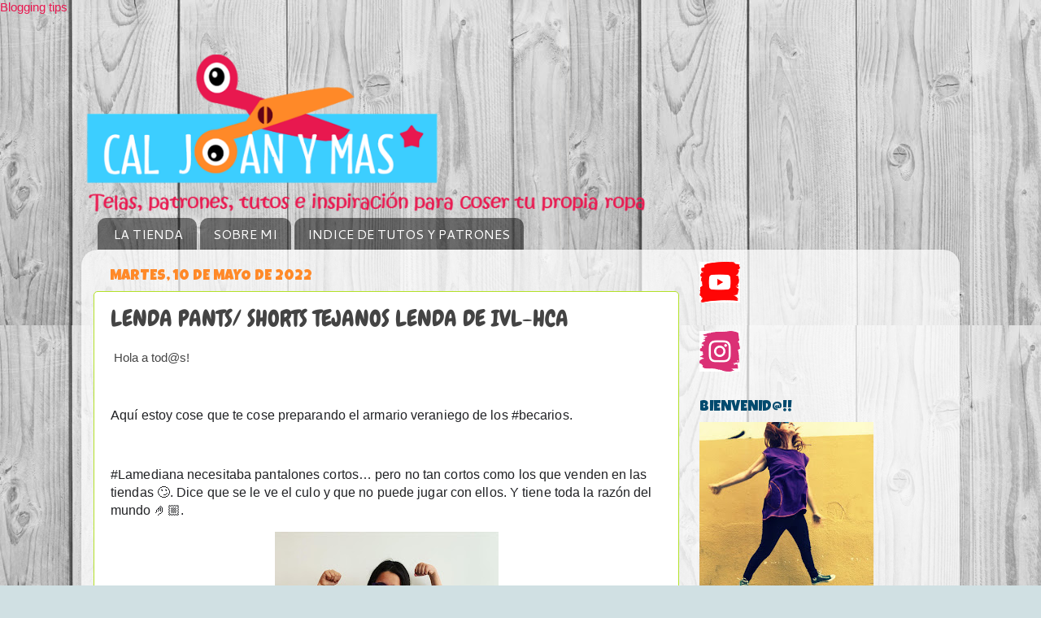

--- FILE ---
content_type: text/html; charset=UTF-8
request_url: https://www.caljoanymas.com/2022/05/lenda-pants-shorts-tejanos-lenda-de-ivl.html
body_size: 16522
content:
<!DOCTYPE html>
<html class='v2' dir='ltr' xmlns='http://www.w3.org/1999/xhtml' xmlns:b='http://www.google.com/2005/gml/b' xmlns:data='http://www.google.com/2005/gml/data' xmlns:expr='http://www.google.com/2005/gml/expr'>
<head>
<link href='https://www.blogger.com/static/v1/widgets/335934321-css_bundle_v2.css' rel='stylesheet' type='text/css'/>
<meta content='width=1100' name='viewport'/>
<meta content='text/html; charset=UTF-8' http-equiv='Content-Type'/>
<meta content='blogger' name='generator'/>
<link href='https://www.caljoanymas.com/favicon.ico' rel='icon' type='image/x-icon'/>
<link href='https://www.caljoanymas.com/2022/05/lenda-pants-shorts-tejanos-lenda-de-ivl.html' rel='canonical'/>
<link rel="alternate" type="application/atom+xml" title="Cal Joan y más - Atom" href="https://www.caljoanymas.com/feeds/posts/default" />
<link rel="alternate" type="application/rss+xml" title="Cal Joan y más - RSS" href="https://www.caljoanymas.com/feeds/posts/default?alt=rss" />
<link rel="service.post" type="application/atom+xml" title="Cal Joan y más - Atom" href="https://www.blogger.com/feeds/8085332742011760450/posts/default" />

<link rel="alternate" type="application/atom+xml" title="Cal Joan y más - Atom" href="https://www.caljoanymas.com/feeds/1081744815246496150/comments/default" />
<!--Can't find substitution for tag [blog.ieCssRetrofitLinks]-->
<link href='https://blogger.googleusercontent.com/img/b/R29vZ2xl/AVvXsEgs2IbmH2gklPU-TgfV3M7qUDdt32t1cO20K9GFZm2gnRbCb-Sv7bXDFWA7T4V7wz7szqFWgZjPwUf7Pl6ZIVsCehWSMNExlrORMVqKFqtcC7o3rNbfJEIV-4129DAqTd2OIBTYAP1m44U8GjWgBRydm7R3C5vAf0D_Ofkaid2BPo07OC0qFmH8ukXt6Q/s320/CDLW2967.JPG' rel='image_src'/>
<meta content='https://www.caljoanymas.com/2022/05/lenda-pants-shorts-tejanos-lenda-de-ivl.html' property='og:url'/>
<meta content='LENDA PANTS/ SHORTS TEJANOS LENDA DE IVL-HCA' property='og:title'/>
<meta content='Blog sobre costura, telas, patrones, handamde, maquinas de coser y diy' property='og:description'/>
<meta content='https://blogger.googleusercontent.com/img/b/R29vZ2xl/AVvXsEgs2IbmH2gklPU-TgfV3M7qUDdt32t1cO20K9GFZm2gnRbCb-Sv7bXDFWA7T4V7wz7szqFWgZjPwUf7Pl6ZIVsCehWSMNExlrORMVqKFqtcC7o3rNbfJEIV-4129DAqTd2OIBTYAP1m44U8GjWgBRydm7R3C5vAf0D_Ofkaid2BPo07OC0qFmH8ukXt6Q/w1200-h630-p-k-no-nu/CDLW2967.JPG' property='og:image'/>
<title>Cal Joan y más: LENDA PANTS/ SHORTS TEJANOS LENDA DE IVL-HCA</title>
<style type='text/css'>@font-face{font-family:'Cantarell';font-style:normal;font-weight:400;font-display:swap;src:url(//fonts.gstatic.com/s/cantarell/v18/B50NF7ZDq37KMUvlO015gqJrPqySLbYf.woff2)format('woff2');unicode-range:U+0100-02BA,U+02BD-02C5,U+02C7-02CC,U+02CE-02D7,U+02DD-02FF,U+0304,U+0308,U+0329,U+1D00-1DBF,U+1E00-1E9F,U+1EF2-1EFF,U+2020,U+20A0-20AB,U+20AD-20C0,U+2113,U+2C60-2C7F,U+A720-A7FF;}@font-face{font-family:'Cantarell';font-style:normal;font-weight:400;font-display:swap;src:url(//fonts.gstatic.com/s/cantarell/v18/B50NF7ZDq37KMUvlO015jKJrPqySLQ.woff2)format('woff2');unicode-range:U+0000-00FF,U+0131,U+0152-0153,U+02BB-02BC,U+02C6,U+02DA,U+02DC,U+0304,U+0308,U+0329,U+2000-206F,U+20AC,U+2122,U+2191,U+2193,U+2212,U+2215,U+FEFF,U+FFFD;}@font-face{font-family:'Chewy';font-style:normal;font-weight:400;font-display:swap;src:url(//fonts.gstatic.com/s/chewy/v18/uK_94ruUb-k-wn52KjI9OPec.woff2)format('woff2');unicode-range:U+0000-00FF,U+0131,U+0152-0153,U+02BB-02BC,U+02C6,U+02DA,U+02DC,U+0304,U+0308,U+0329,U+2000-206F,U+20AC,U+2122,U+2191,U+2193,U+2212,U+2215,U+FEFF,U+FFFD;}@font-face{font-family:'Luckiest Guy';font-style:normal;font-weight:400;font-display:swap;src:url(//fonts.gstatic.com/s/luckiestguy/v25/_gP_1RrxsjcxVyin9l9n_j2hQ952ijl7aSqP.woff2)format('woff2');unicode-range:U+0100-02BA,U+02BD-02C5,U+02C7-02CC,U+02CE-02D7,U+02DD-02FF,U+0304,U+0308,U+0329,U+1D00-1DBF,U+1E00-1E9F,U+1EF2-1EFF,U+2020,U+20A0-20AB,U+20AD-20C0,U+2113,U+2C60-2C7F,U+A720-A7FF;}@font-face{font-family:'Luckiest Guy';font-style:normal;font-weight:400;font-display:swap;src:url(//fonts.gstatic.com/s/luckiestguy/v25/_gP_1RrxsjcxVyin9l9n_j2hTd52ijl7aQ.woff2)format('woff2');unicode-range:U+0000-00FF,U+0131,U+0152-0153,U+02BB-02BC,U+02C6,U+02DA,U+02DC,U+0304,U+0308,U+0329,U+2000-206F,U+20AC,U+2122,U+2191,U+2193,U+2212,U+2215,U+FEFF,U+FFFD;}@font-face{font-family:'Walter Turncoat';font-style:normal;font-weight:400;font-display:swap;src:url(//fonts.gstatic.com/s/walterturncoat/v24/snfys0Gs98ln43n0d-14ULoToe6LZxecYZVfqA.woff2)format('woff2');unicode-range:U+0000-00FF,U+0131,U+0152-0153,U+02BB-02BC,U+02C6,U+02DA,U+02DC,U+0304,U+0308,U+0329,U+2000-206F,U+20AC,U+2122,U+2191,U+2193,U+2212,U+2215,U+FEFF,U+FFFD;}</style>
<style id='page-skin-1' type='text/css'><!--
/*-----------------------------------------------
Blogger Template Style
Name:     Picture Window
Designer: Blogger
URL:      www.blogger.com
----------------------------------------------- */
/* Content
----------------------------------------------- */
body {
font: normal normal 15px 'Trebuchet MS', Trebuchet, sans-serif;
color: #444444;
background: #d0e0e3 url(//3.bp.blogspot.com/--ao92lb_XYw/VHxWy0ghphI/AAAAAAAAAZg/dcWsUabx1sE/s0/white-wood.jpg) repeat scroll top left;
}
html body .region-inner {
min-width: 0;
max-width: 100%;
width: auto;
}
.content-outer {
font-size: 90%;
}
a:link {
text-decoration:none;
color: #e8184f;
}
a:visited {
text-decoration:none;
color: #ff8928;
}
a:hover {
text-decoration:underline;
color: #ff8928;
}
.content-outer {
background: transparent none repeat scroll top left;
-moz-border-radius: 0;
-webkit-border-radius: 0;
-goog-ms-border-radius: 0;
border-radius: 0;
-moz-box-shadow: 0 0 0 rgba(0, 0, 0, .15);
-webkit-box-shadow: 0 0 0 rgba(0, 0, 0, .15);
-goog-ms-box-shadow: 0 0 0 rgba(0, 0, 0, .15);
box-shadow: 0 0 0 rgba(0, 0, 0, .15);
margin: 20px auto;
}
.content-inner {
padding: 0;
}
/* Header
----------------------------------------------- */
.header-outer {
background: transparent none repeat-x scroll top left;
_background-image: none;
color: #cc0000;
-moz-border-radius: 0;
-webkit-border-radius: 0;
-goog-ms-border-radius: 0;
border-radius: 0;
}
.Header img, .Header #header-inner {
-moz-border-radius: 0;
-webkit-border-radius: 0;
-goog-ms-border-radius: 0;
border-radius: 0;
}
.header-inner .Header .titlewrapper,
.header-inner .Header .descriptionwrapper {
padding-left: 0;
padding-right: 0;
}
.Header h1 {
font: normal normal 80px Walter Turncoat;
text-shadow: 1px 1px 3px rgba(0, 0, 0, 0.3);
}
.Header h1 a {
color: #cc0000;
}
.Header .description {
font-size: 130%;
}
/* Tabs
----------------------------------------------- */
.tabs-inner {
margin: .5em 20px 0;
padding: 0;
}
.tabs-inner .section {
margin: 0;
}
.tabs-inner .widget ul {
padding: 0;
background: transparent none repeat scroll bottom;
-moz-border-radius: 0;
-webkit-border-radius: 0;
-goog-ms-border-radius: 0;
border-radius: 0;
}
.tabs-inner .widget li {
border: none;
}
.tabs-inner .widget li a {
display: inline-block;
padding: .5em 1em;
margin-right: .25em;
color: #ffffff;
font: normal normal 16px Cantarell;
-moz-border-radius: 10px 10px 0 0;
-webkit-border-top-left-radius: 10px;
-webkit-border-top-right-radius: 10px;
-goog-ms-border-radius: 10px 10px 0 0;
border-radius: 10px 10px 0 0;
background: transparent url(//www.blogblog.com/1kt/transparent/black50.png) repeat scroll top left;
border-right: 1px solid transparent;
}
.tabs-inner .widget li:first-child a {
padding-left: 1.25em;
-moz-border-radius-topleft: 10px;
-moz-border-radius-bottomleft: 0;
-webkit-border-top-left-radius: 10px;
-webkit-border-bottom-left-radius: 0;
-goog-ms-border-top-left-radius: 10px;
-goog-ms-border-bottom-left-radius: 0;
border-top-left-radius: 10px;
border-bottom-left-radius: 0;
}
.tabs-inner .widget li.selected a,
.tabs-inner .widget li a:hover {
position: relative;
z-index: 1;
background: transparent url(//www.blogblog.com/1kt/transparent/white80.png) repeat scroll bottom;
color: #e8184f;
-moz-box-shadow: 0 0 3px rgba(0, 0, 0, .15);
-webkit-box-shadow: 0 0 3px rgba(0, 0, 0, .15);
-goog-ms-box-shadow: 0 0 3px rgba(0, 0, 0, .15);
box-shadow: 0 0 3px rgba(0, 0, 0, .15);
}
/* Headings
----------------------------------------------- */
h2 {
font: normal normal 18px Luckiest Guy;
text-transform: uppercase;
color: #024a6e;
margin: .5em 0;
}
/* Main
----------------------------------------------- */
.main-outer {
background: transparent url(//www.blogblog.com/1kt/transparent/white80.png) repeat scroll top left;
-moz-border-radius: 20px 20px 0 0;
-webkit-border-top-left-radius: 20px;
-webkit-border-top-right-radius: 20px;
-webkit-border-bottom-left-radius: 0;
-webkit-border-bottom-right-radius: 0;
-goog-ms-border-radius: 20px 20px 0 0;
border-radius: 20px 20px 0 0;
-moz-box-shadow: 0 1px 3px rgba(0, 0, 0, .15);
-webkit-box-shadow: 0 1px 3px rgba(0, 0, 0, .15);
-goog-ms-box-shadow: 0 1px 3px rgba(0, 0, 0, .15);
box-shadow: 0 1px 3px rgba(0, 0, 0, .15);
}
.main-inner {
padding: 15px 20px 20px;
}
.main-inner .column-center-inner {
padding: 0 0;
}
.main-inner .column-left-inner {
padding-left: 0;
}
.main-inner .column-right-inner {
padding-right: 0;
}
/* Posts
----------------------------------------------- */
h3.post-title {
margin: 0;
font: normal normal 28px Chewy;
}
.comments h4 {
margin: 1em 0 0;
font: normal normal 28px Chewy;
}
.date-header span {
color: #ff8928;
}
.post-outer {
background-color: #ffffff;
border: solid 1px #b3e129;
-moz-border-radius: 5px;
-webkit-border-radius: 5px;
border-radius: 5px;
-goog-ms-border-radius: 5px;
padding: 15px 20px;
margin: 0 -20px 20px;
}
.post-body {
line-height: 1.4;
font-size: 110%;
position: relative;
}
.post-header {
margin: 0 0 1.5em;
color: #50b0ff;
line-height: 1.6;
}
.post-footer {
margin: .5em 0 0;
color: #50b0ff;
line-height: 1.6;
}
#blog-pager {
font-size: 140%
}
#comments .comment-author {
padding-top: 1.5em;
border-top: dashed 1px #ccc;
border-top: dashed 1px rgba(128, 128, 128, .5);
background-position: 0 1.5em;
}
#comments .comment-author:first-child {
padding-top: 0;
border-top: none;
}
.avatar-image-container {
margin: .2em 0 0;
}
/* Comments
----------------------------------------------- */
.comments .comments-content .icon.blog-author {
background-repeat: no-repeat;
background-image: url([data-uri]);
}
.comments .comments-content .loadmore a {
border-top: 1px solid #ff8928;
border-bottom: 1px solid #ff8928;
}
.comments .continue {
border-top: 2px solid #ff8928;
}
/* Widgets
----------------------------------------------- */
.widget ul, .widget #ArchiveList ul.flat {
padding: 0;
list-style: none;
}
.widget ul li, .widget #ArchiveList ul.flat li {
border-top: dashed 1px #ccc;
border-top: dashed 1px rgba(128, 128, 128, .5);
}
.widget ul li:first-child, .widget #ArchiveList ul.flat li:first-child {
border-top: none;
}
.widget .post-body ul {
list-style: disc;
}
.widget .post-body ul li {
border: none;
}
/* Footer
----------------------------------------------- */
.footer-outer {
color:#d0d0d0;
background: transparent url(//www.blogblog.com/1kt/transparent/black50.png) repeat scroll top left;
-moz-border-radius: 0 0 20px 20px;
-webkit-border-top-left-radius: 0;
-webkit-border-top-right-radius: 0;
-webkit-border-bottom-left-radius: 20px;
-webkit-border-bottom-right-radius: 20px;
-goog-ms-border-radius: 0 0 20px 20px;
border-radius: 0 0 20px 20px;
-moz-box-shadow: 0 1px 3px rgba(0, 0, 0, .15);
-webkit-box-shadow: 0 1px 3px rgba(0, 0, 0, .15);
-goog-ms-box-shadow: 0 1px 3px rgba(0, 0, 0, .15);
box-shadow: 0 1px 3px rgba(0, 0, 0, .15);
}
.footer-inner {
padding: 10px 20px 20px;
}
.footer-outer a {
color: #a1efcd;
}
.footer-outer a:visited {
color: #81efd2;
}
.footer-outer a:hover {
color: #42ffb0;
}
.footer-outer .widget h2 {
color: #b0b0b0;
}
/* Mobile
----------------------------------------------- */
html body.mobile {
height: auto;
}
html body.mobile {
min-height: 480px;
background-size: 100% auto;
}
.mobile .body-fauxcolumn-outer {
background: transparent none repeat scroll top left;
}
html .mobile .mobile-date-outer, html .mobile .blog-pager {
border-bottom: none;
background: transparent url(//www.blogblog.com/1kt/transparent/white80.png) repeat scroll top left;
margin-bottom: 10px;
}
.mobile .date-outer {
background: transparent url(//www.blogblog.com/1kt/transparent/white80.png) repeat scroll top left;
}
.mobile .header-outer, .mobile .main-outer,
.mobile .post-outer, .mobile .footer-outer {
-moz-border-radius: 0;
-webkit-border-radius: 0;
-goog-ms-border-radius: 0;
border-radius: 0;
}
.mobile .content-outer,
.mobile .main-outer,
.mobile .post-outer {
background: inherit;
border: none;
}
.mobile .content-outer {
font-size: 100%;
}
.mobile-link-button {
background-color: #e8184f;
}
.mobile-link-button a:link, .mobile-link-button a:visited {
color: #ffffff;
}
.mobile-index-contents {
color: #444444;
}
.mobile .tabs-inner .PageList .widget-content {
background: transparent url(//www.blogblog.com/1kt/transparent/white80.png) repeat scroll bottom;
color: #e8184f;
}
.mobile .tabs-inner .PageList .widget-content .pagelist-arrow {
border-left: 1px solid transparent;
}

--></style>
<style id='template-skin-1' type='text/css'><!--
body {
min-width: 1080px;
}
.content-outer, .content-fauxcolumn-outer, .region-inner {
min-width: 1080px;
max-width: 1080px;
_width: 1080px;
}
.main-inner .columns {
padding-left: 0px;
padding-right: 330px;
}
.main-inner .fauxcolumn-center-outer {
left: 0px;
right: 330px;
/* IE6 does not respect left and right together */
_width: expression(this.parentNode.offsetWidth -
parseInt("0px") -
parseInt("330px") + 'px');
}
.main-inner .fauxcolumn-left-outer {
width: 0px;
}
.main-inner .fauxcolumn-right-outer {
width: 330px;
}
.main-inner .column-left-outer {
width: 0px;
right: 100%;
margin-left: -0px;
}
.main-inner .column-right-outer {
width: 330px;
margin-right: -330px;
}
#layout {
min-width: 0;
}
#layout .content-outer {
min-width: 0;
width: 800px;
}
#layout .region-inner {
min-width: 0;
width: auto;
}
--></style>
<script type='text/javascript'>
        (function(i,s,o,g,r,a,m){i['GoogleAnalyticsObject']=r;i[r]=i[r]||function(){
        (i[r].q=i[r].q||[]).push(arguments)},i[r].l=1*new Date();a=s.createElement(o),
        m=s.getElementsByTagName(o)[0];a.async=1;a.src=g;m.parentNode.insertBefore(a,m)
        })(window,document,'script','https://www.google-analytics.com/analytics.js','ga');
        ga('create', 'UA-70446660-2', 'auto', 'blogger');
        ga('blogger.send', 'pageview');
      </script>
<link href='https://www.blogger.com/dyn-css/authorization.css?targetBlogID=8085332742011760450&amp;zx=b5546940-a833-46bd-a549-e1af2883b4f6' media='none' onload='if(media!=&#39;all&#39;)media=&#39;all&#39;' rel='stylesheet'/><noscript><link href='https://www.blogger.com/dyn-css/authorization.css?targetBlogID=8085332742011760450&amp;zx=b5546940-a833-46bd-a549-e1af2883b4f6' rel='stylesheet'/></noscript>
<meta name='google-adsense-platform-account' content='ca-host-pub-1556223355139109'/>
<meta name='google-adsense-platform-domain' content='blogspot.com'/>

</head>
<script>
//<![CDATA[
var bs_pinButtonURL = "http://i43.tinypic.com/29f9eag.jpg";
var bs_pinButtonPos = "topleft";
var bs_pinPrefix = "";
var bs_pinSuffix = "";
//]]>
</script>
<script src="//ajax.googleapis.com/ajax/libs/jquery/1.8.2/jquery.min.js" type="text/javascript"></script>
<script src="//greenlava-code.googlecode.com/svn/trunk/publicscripts/bs_pinOnHoverv1_min.js" type="text/javascript"></script>
<div id='bs_pinOnHover'><a href='http://www.bloggersentral.com/'>Blogging tips</a></div>
<body class='loading variant-open'>
<div class='navbar no-items section' id='navbar'>
</div>
<div class='body-fauxcolumns'>
<div class='fauxcolumn-outer body-fauxcolumn-outer'>
<div class='cap-top'>
<div class='cap-left'></div>
<div class='cap-right'></div>
</div>
<div class='fauxborder-left'>
<div class='fauxborder-right'></div>
<div class='fauxcolumn-inner'>
</div>
</div>
<div class='cap-bottom'>
<div class='cap-left'></div>
<div class='cap-right'></div>
</div>
</div>
</div>
<div class='content'>
<div class='content-fauxcolumns'>
<div class='fauxcolumn-outer content-fauxcolumn-outer'>
<div class='cap-top'>
<div class='cap-left'></div>
<div class='cap-right'></div>
</div>
<div class='fauxborder-left'>
<div class='fauxborder-right'></div>
<div class='fauxcolumn-inner'>
</div>
</div>
<div class='cap-bottom'>
<div class='cap-left'></div>
<div class='cap-right'></div>
</div>
</div>
</div>
<div class='content-outer'>
<div class='content-cap-top cap-top'>
<div class='cap-left'></div>
<div class='cap-right'></div>
</div>
<div class='fauxborder-left content-fauxborder-left'>
<div class='fauxborder-right content-fauxborder-right'></div>
<div class='content-inner'>
<header>
<div class='header-outer'>
<div class='header-cap-top cap-top'>
<div class='cap-left'></div>
<div class='cap-right'></div>
</div>
<div class='fauxborder-left header-fauxborder-left'>
<div class='fauxborder-right header-fauxborder-right'></div>
<div class='region-inner header-inner'>
<div class='header section' id='header'><div class='widget Header' data-version='1' id='Header1'>
<div id='header-inner'>
<a href='https://www.caljoanymas.com/' style='display: block'>
<img alt='Cal Joan y más' height='194px; ' id='Header1_headerimg' src='https://blogger.googleusercontent.com/img/b/R29vZ2xl/AVvXsEha1WiNmgZvtpqMY4ERZeXtou_0pxqu7GnNolbYtBH5aCBheOmjqiOakzLfnkG_9T5L9NtE9t93jnCs6NJOd0dS_7XfwZEd0UpSVcruROQnBqLWN_IIRbi-NoLenymAeI4CxkfLp5tYjH6U/s1600/banner+blog+tisores+prova+1.4.png' style='display: block' width='710px; '/>
</a>
</div>
</div></div>
</div>
</div>
<div class='header-cap-bottom cap-bottom'>
<div class='cap-left'></div>
<div class='cap-right'></div>
</div>
</div>
</header>
<div class='tabs-outer'>
<div class='tabs-cap-top cap-top'>
<div class='cap-left'></div>
<div class='cap-right'></div>
</div>
<div class='fauxborder-left tabs-fauxborder-left'>
<div class='fauxborder-right tabs-fauxborder-right'></div>
<div class='region-inner tabs-inner'>
<div class='tabs section' id='crosscol'><div class='widget PageList' data-version='1' id='PageList1'>
<h2>Páginas</h2>
<div class='widget-content'>
<ul>
<li>
<a href='http://caljoan.com/'>LA TIENDA</a>
</li>
<li>
<a href='http://caljoanymas.blogspot.com/p/contacto.html'>SOBRE MI</a>
</li>
<li>
<a href='https://www.caljoanymas.com/p/indice-de-tutos-y-patrones.html'>INDICE DE TUTOS Y PATRONES</a>
</li>
</ul>
<div class='clear'></div>
</div>
</div></div>
<div class='tabs no-items section' id='crosscol-overflow'></div>
</div>
</div>
<div class='tabs-cap-bottom cap-bottom'>
<div class='cap-left'></div>
<div class='cap-right'></div>
</div>
</div>
<div class='main-outer'>
<div class='main-cap-top cap-top'>
<div class='cap-left'></div>
<div class='cap-right'></div>
</div>
<div class='fauxborder-left main-fauxborder-left'>
<div class='fauxborder-right main-fauxborder-right'></div>
<div class='region-inner main-inner'>
<div class='columns fauxcolumns'>
<div class='fauxcolumn-outer fauxcolumn-center-outer'>
<div class='cap-top'>
<div class='cap-left'></div>
<div class='cap-right'></div>
</div>
<div class='fauxborder-left'>
<div class='fauxborder-right'></div>
<div class='fauxcolumn-inner'>
</div>
</div>
<div class='cap-bottom'>
<div class='cap-left'></div>
<div class='cap-right'></div>
</div>
</div>
<div class='fauxcolumn-outer fauxcolumn-left-outer'>
<div class='cap-top'>
<div class='cap-left'></div>
<div class='cap-right'></div>
</div>
<div class='fauxborder-left'>
<div class='fauxborder-right'></div>
<div class='fauxcolumn-inner'>
</div>
</div>
<div class='cap-bottom'>
<div class='cap-left'></div>
<div class='cap-right'></div>
</div>
</div>
<div class='fauxcolumn-outer fauxcolumn-right-outer'>
<div class='cap-top'>
<div class='cap-left'></div>
<div class='cap-right'></div>
</div>
<div class='fauxborder-left'>
<div class='fauxborder-right'></div>
<div class='fauxcolumn-inner'>
</div>
</div>
<div class='cap-bottom'>
<div class='cap-left'></div>
<div class='cap-right'></div>
</div>
</div>
<!-- corrects IE6 width calculation -->
<div class='columns-inner'>
<div class='column-center-outer'>
<div class='column-center-inner'>
<div class='main section' id='main'><div class='widget Blog' data-version='1' id='Blog1'>
<div class='blog-posts hfeed'>

          <div class="date-outer">
        
<h2 class='date-header'><span>martes, 10 de mayo de 2022</span></h2>

          <div class="date-posts">
        
<div class='post-outer'>
<div class='post hentry' itemprop='blogPost' itemscope='itemscope' itemtype='http://schema.org/BlogPosting'>
<meta content='https://blogger.googleusercontent.com/img/b/R29vZ2xl/AVvXsEgs2IbmH2gklPU-TgfV3M7qUDdt32t1cO20K9GFZm2gnRbCb-Sv7bXDFWA7T4V7wz7szqFWgZjPwUf7Pl6ZIVsCehWSMNExlrORMVqKFqtcC7o3rNbfJEIV-4129DAqTd2OIBTYAP1m44U8GjWgBRydm7R3C5vAf0D_Ofkaid2BPo07OC0qFmH8ukXt6Q/s320/CDLW2967.JPG' itemprop='image_url'/>
<meta content='8085332742011760450' itemprop='blogId'/>
<meta content='1081744815246496150' itemprop='postId'/>
<a name='1081744815246496150'></a>
<h3 class='post-title entry-title' itemprop='name'>
LENDA PANTS/ SHORTS TEJANOS LENDA DE IVL-HCA
</h3>
<div class='post-header'>
<div class='post-header-line-1'></div>
</div>
<div class='post-body entry-content' id='post-body-1081744815246496150' itemprop='description articleBody'>
<p><span style="font-family: arial;">&nbsp;Hola a tod@s!</span></p><p><span style="font-family: arial;"><br /></span></p><p><span style="font-family: arial;"><span style="background-color: white; color: #202124; font-size: 16px; font-variant-ligatures: none; letter-spacing: 0.1px; white-space: pre-wrap;">Aquí estoy cose que te cose preparando el armario veraniego de los #becarios. </span></span></p><p><span style="font-family: arial;"><span style="background-color: white; color: #202124; font-size: 16px; font-variant-ligatures: none; letter-spacing: 0.1px; white-space: pre-wrap;"><br /></span></span></p><p><span style="font-family: arial;"><span style="background-color: white; color: #202124; font-size: 16px; font-variant-ligatures: none; letter-spacing: 0.1px; white-space: pre-wrap;">#Lamediana necesitaba pantalones cortos&#8230; pero no tan cortos como los que venden en las tiendas 🙄. Dice que se le ve el culo y que no puede jugar con ellos. Y tiene toda la razón del mundo 🤌🏼. </span></span></p><p><span style="font-family: arial;"></span></p><div class="separator" style="clear: both; text-align: center;"><span style="font-family: arial;"><a href="https://blogger.googleusercontent.com/img/b/R29vZ2xl/AVvXsEgs2IbmH2gklPU-TgfV3M7qUDdt32t1cO20K9GFZm2gnRbCb-Sv7bXDFWA7T4V7wz7szqFWgZjPwUf7Pl6ZIVsCehWSMNExlrORMVqKFqtcC7o3rNbfJEIV-4129DAqTd2OIBTYAP1m44U8GjWgBRydm7R3C5vAf0D_Ofkaid2BPo07OC0qFmH8ukXt6Q/s1674/CDLW2967.JPG" imageanchor="1" style="margin-left: 1em; margin-right: 1em;"><img border="0" data-original-height="1674" data-original-width="1440" height="320" src="https://blogger.googleusercontent.com/img/b/R29vZ2xl/AVvXsEgs2IbmH2gklPU-TgfV3M7qUDdt32t1cO20K9GFZm2gnRbCb-Sv7bXDFWA7T4V7wz7szqFWgZjPwUf7Pl6ZIVsCehWSMNExlrORMVqKFqtcC7o3rNbfJEIV-4129DAqTd2OIBTYAP1m44U8GjWgBRydm7R3C5vAf0D_Ofkaid2BPo07OC0qFmH8ukXt6Q/s320/CDLW2967.JPG" width="275" /></a></span></div><span style="font-family: arial;"><br /><span style="background-color: white; color: #202124; font-size: 16px; font-variant-ligatures: none; letter-spacing: 0.1px; white-space: pre-wrap;"><br /></span></span><p></p><p><span style="font-family: arial;"><span style="background-color: white; color: #202124; font-size: 16px; font-variant-ligatures: none; letter-spacing: 0.1px; white-space: pre-wrap;">Y como #coseresmisuperpoder y no hay nada que quiera más que hijas empoderadas y con prendas confortables 😜, pues aqui te presento los primeros shorts de la temporada.</span></span></p><p></p><div class="separator" style="clear: both; text-align: center;"><a href="https://blogger.googleusercontent.com/img/b/R29vZ2xl/AVvXsEgL-7PleezQg0CooXg9GC7dT3dioEm0PQTwSvVepCsMV7nWsadGK0YgX5h9w3VwiJ6M4HkCGwg3cXGpyOytBlTKHHc8ivZ7iLCk10kio0tbya-VOmWchsa8lTD-gjmMf5TXAbD5qqypx8okHqBex7wH-Tpwfkr7U9Q98zTXb7fzaGbb53oLChSmP7p-Og/s1674/ICQU5153.JPG" imageanchor="1" style="margin-left: 1em; margin-right: 1em;"><img border="0" data-original-height="1674" data-original-width="1440" height="320" src="https://blogger.googleusercontent.com/img/b/R29vZ2xl/AVvXsEgL-7PleezQg0CooXg9GC7dT3dioEm0PQTwSvVepCsMV7nWsadGK0YgX5h9w3VwiJ6M4HkCGwg3cXGpyOytBlTKHHc8ivZ7iLCk10kio0tbya-VOmWchsa8lTD-gjmMf5TXAbD5qqypx8okHqBex7wH-Tpwfkr7U9Q98zTXb7fzaGbb53oLChSmP7p-Og/s320/ICQU5153.JPG" width="275" /></a></div><br /><div class="separator" style="clear: both; text-align: center;"><img border="0" data-original-height="1674" data-original-width="1440" height="320" src="https://blogger.googleusercontent.com/img/b/R29vZ2xl/AVvXsEg2gFipBAydSsI4qWw3z6-shRRFWisC1WlgrM9YnALlW--cyOnPFsqRncHqJpwblW-J5pOxSsmNtLZJnw1TuwEHu3E4wRu9ki9CnFRyibGTt7TYiCJAklONm4YYgerxCnrX3U4AazYuuHhtzMFqjz86_Z4NlXeUjGFbCT69QpYOlMFsD62jLPIHsZ3B1Q/s320/WBRL1178.JPG" width="275" /></div><p></p><p><span style="font-family: arial;"><span style="background-color: white; color: #202124; font-size: 16px; font-variant-ligatures: none; letter-spacing: 0.1px; white-space: pre-wrap;">PATRÓN: Son los Lenda de @ivl_hca #ivllenda el tallaje va desde los 18 meses a los 10 años. Me gustan los patrones de Ivonne, porque son sencillos de coser y el resultado es profesional. Son pantalones con goma, la solapa de la cremallera delantera es falsa.</span></span></p><p></p><div class="separator" style="clear: both; text-align: center;"><a href="https://blogger.googleusercontent.com/img/b/R29vZ2xl/AVvXsEg_C7oiNlmI1bV22aBhw-L4CrxH6HykDeD6jU2H1DOw74z8Yj_DpTWlh-JWa1xn8tRv8_y3AoPewWoNCo4zTyjoP3zzZ4P-TXgfjITgbFPQtZVIXikca-04G_f4lT_fuAdQnt33HDSqwNiszByr6L5QsEyupXoGgmPcFEpHVDOCctmQIlUHgMwn_WEkpA/s1674/BIZS8561.JPG" imageanchor="1" style="margin-left: 1em; margin-right: 1em;"><img border="0" data-original-height="1674" data-original-width="1440" height="320" src="https://blogger.googleusercontent.com/img/b/R29vZ2xl/AVvXsEg_C7oiNlmI1bV22aBhw-L4CrxH6HykDeD6jU2H1DOw74z8Yj_DpTWlh-JWa1xn8tRv8_y3AoPewWoNCo4zTyjoP3zzZ4P-TXgfjITgbFPQtZVIXikca-04G_f4lT_fuAdQnt33HDSqwNiszByr6L5QsEyupXoGgmPcFEpHVDOCctmQIlUHgMwn_WEkpA/s320/BIZS8561.JPG" width="275" /></a></div><p></p><p><span style="font-family: arial;"><br style="background-color: white; color: #202124; font-size: 16px; font-variant-ligatures: none; letter-spacing: 0.1px; white-space: pre-wrap;" /><span style="background-color: white; color: #202124; font-size: 16px; font-variant-ligatures: none; letter-spacing: 0.1px; white-space: pre-wrap;">&#9986;&#65039;MODIFICACIONES: Como la mediana tiene 11 he usado la talla más grande (10a) y he añadido margen de costura. Aunque no hacía falta, porque le quedan más bien amplios (y le durarán un par de temporadaaas 💪🏼💪🏼).</span><br style="background-color: white; color: #202124; font-size: 16px; font-variant-ligatures: none; letter-spacing: 0.1px; white-space: pre-wrap;" /><span style="background-color: white; color: #202124; font-size: 16px; font-variant-ligatures: none; letter-spacing: 0.1px; white-space: pre-wrap;">Al hacer el bolsillo estampado, he añadido un dobladillo de la misma tela y una cinta pasada por las trabillas del cinturón para que así destaque este detalle.</span></span></p><p></p><div class="separator" style="clear: both; text-align: center;"><a href="https://blogger.googleusercontent.com/img/b/R29vZ2xl/AVvXsEiLMoLVEtLrTaVO8x9ZKpBKwlK0mXgLlRbMsiBDGzdoGYpHJWg87D6fi51vrW2AnwS5aqEf_piU6wAhVsqCLZW8XsqkuxCYXMgfjUP709TopXj-AIMxoLs7UGoFPmSFixtuzU1hK72NwRci32z-KfOqnQiTKGxh7onJ7QpmIaelclXDA6nbFpaFBtjD0Q/s1674/SQMX8786.JPG" imageanchor="1" style="margin-left: 1em; margin-right: 1em;"><img border="0" data-original-height="1674" data-original-width="1440" height="320" src="https://blogger.googleusercontent.com/img/b/R29vZ2xl/AVvXsEiLMoLVEtLrTaVO8x9ZKpBKwlK0mXgLlRbMsiBDGzdoGYpHJWg87D6fi51vrW2AnwS5aqEf_piU6wAhVsqCLZW8XsqkuxCYXMgfjUP709TopXj-AIMxoLs7UGoFPmSFixtuzU1hK72NwRci32z-KfOqnQiTKGxh7onJ7QpmIaelclXDA6nbFpaFBtjD0Q/s320/SQMX8786.JPG" width="275" /></a></div><br /><div class="separator" style="clear: both; text-align: center;"><a href="https://blogger.googleusercontent.com/img/b/R29vZ2xl/AVvXsEhMUv-BgwJl1kgy3whwyNEpUr-lm7gDvUwg27QqzUlM2rsTlXNRboUAFOkT92ViDMh_slP-tJpSVN3fQq8N0ZAm0SCiuyGO9c4VQ2VLwa7eueoA3fB0TgCmty15vtIUvjEMAbcSRgerurPQ0DxD-9j8ioG42lMJ8mNSVUnt2Ee1AEGea5esSob0enJzTg/s1674/URCC2753.JPG" imageanchor="1" style="margin-left: 1em; margin-right: 1em;"><img border="0" data-original-height="1674" data-original-width="1440" height="320" src="https://blogger.googleusercontent.com/img/b/R29vZ2xl/AVvXsEhMUv-BgwJl1kgy3whwyNEpUr-lm7gDvUwg27QqzUlM2rsTlXNRboUAFOkT92ViDMh_slP-tJpSVN3fQq8N0ZAm0SCiuyGO9c4VQ2VLwa7eueoA3fB0TgCmty15vtIUvjEMAbcSRgerurPQ0DxD-9j8ioG42lMJ8mNSVUnt2Ee1AEGea5esSob0enJzTg/s320/URCC2753.JPG" width="275" /></a></div><br /><div class="separator" style="clear: both; text-align: center;"><a href="https://blogger.googleusercontent.com/img/b/R29vZ2xl/AVvXsEhR67hevtChiFf4OIVn0f7Hyo-2s8fc_6qS1xzvcEzl8dDRDUrz_WrIFWr72KWcQefAW9Yusp2UeB5APqpI0K3fitnOCPF-2rAl9n1ckmij8UhrDDo--JPHcMNn2s25Ba0rrhG2GbznqMYamCCvMqjZTBGWZfy9cerwmBLNV3atNuK7mu7jjtAUQlvcwQ/s1252/XLZT5498.JPG" imageanchor="1" style="margin-left: 1em; margin-right: 1em;"><img border="0" data-original-height="1252" data-original-width="1076" height="320" src="https://blogger.googleusercontent.com/img/b/R29vZ2xl/AVvXsEhR67hevtChiFf4OIVn0f7Hyo-2s8fc_6qS1xzvcEzl8dDRDUrz_WrIFWr72KWcQefAW9Yusp2UeB5APqpI0K3fitnOCPF-2rAl9n1ckmij8UhrDDo--JPHcMNn2s25Ba0rrhG2GbznqMYamCCvMqjZTBGWZfy9cerwmBLNV3atNuK7mu7jjtAUQlvcwQ/s320/XLZT5498.JPG" width="275" /></a></div><br /><div class="separator" style="clear: both; text-align: center;"><a href="https://blogger.googleusercontent.com/img/b/R29vZ2xl/AVvXsEg7IDOVgql2Ko3hl9ETUTeaRStpWBPPKo423-m5k0tFIwjXRrn_w3TWmnHZTor8Y9j8mV4CIU3s43-elqItkzyk8m8KvccePCDdArl9BySCWEGGsExH010R5u5qwc9Zx9KksCvRDvjPsdVWPvbVle3wVf3Qf_Mq100Su51arFiQNNxINhLQzmH2DG-UCg/s1309/BPIV3904.JPG" imageanchor="1" style="margin-left: 1em; margin-right: 1em;"><img border="0" data-original-height="1309" data-original-width="1125" height="320" src="https://blogger.googleusercontent.com/img/b/R29vZ2xl/AVvXsEg7IDOVgql2Ko3hl9ETUTeaRStpWBPPKo423-m5k0tFIwjXRrn_w3TWmnHZTor8Y9j8mV4CIU3s43-elqItkzyk8m8KvccePCDdArl9BySCWEGGsExH010R5u5qwc9Zx9KksCvRDvjPsdVWPvbVle3wVf3Qf_Mq100Su51arFiQNNxINhLQzmH2DG-UCg/s320/BPIV3904.JPG" width="275" /></a></div><br /><span style="font-family: arial;"><br /></span><p></p><p><span style="font-family: arial;"><br style="background-color: white; color: #202124; font-size: 16px; font-variant-ligatures: none; letter-spacing: 0.1px; white-space: pre-wrap;" /><span style="background-color: white; color: #202124; font-size: 16px; font-variant-ligatures: none; letter-spacing: 0.1px; white-space: pre-wrap;">&#9986;&#65039;TELAS: Tejano strech de @caljoan_com y tela de popelín de algodón tipo patchwork en estampado &#8220;playero&#8221;. </span></span></p><p><span style="color: #202124; font-family: arial;"><span style="background-color: white; font-variant-ligatures: none; letter-spacing: 0.1px; white-space: pre-wrap;">&#191;Te gusta el resultado?</span></span></p><p><span style="color: #202124; font-family: arial;"><span style="background-color: white; font-variant-ligatures: none; letter-spacing: 0.1px; white-space: pre-wrap;"><br /></span></span></p><p><span style="color: #202124; font-family: arial;"><span style="background-color: white; font-variant-ligatures: none; letter-spacing: 0.1px; white-space: pre-wrap;">Besos,</span></span></p><p><span style="color: #202124; font-family: arial;"></span></p><div class="separator" style="clear: both; text-align: center;"><span style="color: #202124; font-family: arial;"><a href="https://blogger.googleusercontent.com/img/b/R29vZ2xl/AVvXsEjZQCOCZeyM1yGoC3TtllCwvTuCisfBfH4zaFCnu-MlvcRdyqeEXeV5afRMtrDDX9R8iG2drJL4ZtWFwDKt1QuAeFjzNyOkfioizVPXkaLHLS0sgnXCMAcOQQoh08MhSZdePoiZKrZH2OHmqVWEhfM8hM3-dp9sVT5AzTTQNsgnoQSWDz_3fkOc5BvY6Q/s258/firma%202.png" imageanchor="1" style="clear: left; float: left; margin-bottom: 1em; margin-right: 1em;"><img border="0" data-original-height="188" data-original-width="258" height="146" src="https://blogger.googleusercontent.com/img/b/R29vZ2xl/AVvXsEjZQCOCZeyM1yGoC3TtllCwvTuCisfBfH4zaFCnu-MlvcRdyqeEXeV5afRMtrDDX9R8iG2drJL4ZtWFwDKt1QuAeFjzNyOkfioizVPXkaLHLS0sgnXCMAcOQQoh08MhSZdePoiZKrZH2OHmqVWEhfM8hM3-dp9sVT5AzTTQNsgnoQSWDz_3fkOc5BvY6Q/w200-h146/firma%202.png" width="200" /></a></span></div><span style="color: #202124; font-family: arial;"><br /><span style="background-color: white; font-variant-ligatures: none; letter-spacing: 0.1px; white-space: pre-wrap;">Telas: <a href="http://caljoan.com">caljoan.com</a></span></span><p></p><p><span style="color: #202124; font-family: arial;"><span style="background-color: white; font-variant-ligatures: none; letter-spacing: 0.1px; white-space: pre-wrap;">Patrón: <a href="https://www.ivlhechoconamor.com/listing/780322688/girls-shorts-sewing-pattern-toddler" target="_blank">Lenda shorts de IVL-HCA</a></span></span></p><p><span style="font-family: arial;"><span style="background-color: white; color: #202124; font-size: 16px; font-variant-ligatures: none; letter-spacing: 0.1px; white-space: pre-wrap;"><br /></span></span></p>
<div style='clear: both;'></div>
</div>
<div class='post-footer'>
<div class='post-footer-line post-footer-line-1'><span class='post-author vcard'>
Publicado por
<span class='fn' itemprop='author' itemscope='itemscope' itemtype='http://schema.org/Person'>
<meta content='https://www.blogger.com/profile/00707678303076105216' itemprop='url'/>
<a class='g-profile' href='https://www.blogger.com/profile/00707678303076105216' rel='author' title='author profile'>
<span itemprop='name'>Anna Caljoan</span>
</a>
</span>
</span>
<span class='post-timestamp'>
en
<meta content='https://www.caljoanymas.com/2022/05/lenda-pants-shorts-tejanos-lenda-de-ivl.html' itemprop='url'/>
<a class='timestamp-link' href='https://www.caljoanymas.com/2022/05/lenda-pants-shorts-tejanos-lenda-de-ivl.html' rel='bookmark' title='permanent link'><abbr class='published' itemprop='datePublished' title='2022-05-10T15:21:00+02:00'>15:21</abbr></a>
</span>
<span class='post-comment-link'>
</span>
<span class='post-icons'>
<span class='item-control blog-admin pid-244945015'>
<a href='https://www.blogger.com/post-edit.g?blogID=8085332742011760450&postID=1081744815246496150&from=pencil' title='Editar entrada'>
<img alt='' class='icon-action' height='18' src='https://resources.blogblog.com/img/icon18_edit_allbkg.gif' width='18'/>
</a>
</span>
</span>
<div class='post-share-buttons goog-inline-block'>
<a class='goog-inline-block share-button sb-email' href='https://www.blogger.com/share-post.g?blogID=8085332742011760450&postID=1081744815246496150&target=email' target='_blank' title='Enviar por correo electrónico'><span class='share-button-link-text'>Enviar por correo electrónico</span></a><a class='goog-inline-block share-button sb-blog' href='https://www.blogger.com/share-post.g?blogID=8085332742011760450&postID=1081744815246496150&target=blog' onclick='window.open(this.href, "_blank", "height=270,width=475"); return false;' target='_blank' title='Escribe un blog'><span class='share-button-link-text'>Escribe un blog</span></a><a class='goog-inline-block share-button sb-twitter' href='https://www.blogger.com/share-post.g?blogID=8085332742011760450&postID=1081744815246496150&target=twitter' target='_blank' title='Compartir en X'><span class='share-button-link-text'>Compartir en X</span></a><a class='goog-inline-block share-button sb-facebook' href='https://www.blogger.com/share-post.g?blogID=8085332742011760450&postID=1081744815246496150&target=facebook' onclick='window.open(this.href, "_blank", "height=430,width=640"); return false;' target='_blank' title='Compartir con Facebook'><span class='share-button-link-text'>Compartir con Facebook</span></a><a class='goog-inline-block share-button sb-pinterest' href='https://www.blogger.com/share-post.g?blogID=8085332742011760450&postID=1081744815246496150&target=pinterest' target='_blank' title='Compartir en Pinterest'><span class='share-button-link-text'>Compartir en Pinterest</span></a>
</div>
</div>
<div class='post-footer-line post-footer-line-2'><span class='post-labels'>
Etiquetas:
<a href='https://www.caljoanymas.com/search/label/ni%C3%B1os' rel='tag'>niños</a>,
<a href='https://www.caljoanymas.com/search/label/pantalones' rel='tag'>pantalones</a>,
<a href='https://www.caljoanymas.com/search/label/tejanos' rel='tag'>tejanos</a>
</span>
</div>
<div class='post-footer-line post-footer-line-3'><span class='post-location'>
</span>
</div>
</div>
</div>
<div class='comments' id='comments'>
<a name='comments'></a>
<h4>No hay comentarios:</h4>
<div id='Blog1_comments-block-wrapper'>
<dl class='avatar-comment-indent' id='comments-block'>
</dl>
</div>
<p class='comment-footer'>
<div class='comment-form'>
<a name='comment-form'></a>
<h4 id='comment-post-message'>Publicar un comentario</h4>
<p>No hay nada que me alegre mas el día.... que recibir un comentario!! Así que anímate, los suelo responder casi todos....</p>
<a href='https://www.blogger.com/comment/frame/8085332742011760450?po=1081744815246496150&hl=es&saa=85391&origin=https://www.caljoanymas.com' id='comment-editor-src'></a>
<iframe allowtransparency='true' class='blogger-iframe-colorize blogger-comment-from-post' frameborder='0' height='410px' id='comment-editor' name='comment-editor' src='' width='100%'></iframe>
<script src='https://www.blogger.com/static/v1/jsbin/2830521187-comment_from_post_iframe.js' type='text/javascript'></script>
<script type='text/javascript'>
      BLOG_CMT_createIframe('https://www.blogger.com/rpc_relay.html');
    </script>
</div>
</p>
</div>
</div>

        </div></div>
      
</div>
<div class='blog-pager' id='blog-pager'>
<span id='blog-pager-newer-link'>
<a class='blog-pager-newer-link' href='https://www.caljoanymas.com/2022/05/bambula-review-de-telas.html' id='Blog1_blog-pager-newer-link' title='Entrada más reciente'>Entrada más reciente</a>
</span>
<span id='blog-pager-older-link'>
<a class='blog-pager-older-link' href='https://www.caljoanymas.com/2022/05/jeggins-classick-black-como-siempre.html' id='Blog1_blog-pager-older-link' title='Entrada antigua'>Entrada antigua</a>
</span>
<a class='home-link' href='https://www.caljoanymas.com/'>Inicio</a>
</div>
<div class='clear'></div>
<div class='post-feeds'>
<div class='feed-links'>
Suscribirse a:
<a class='feed-link' href='https://www.caljoanymas.com/feeds/1081744815246496150/comments/default' target='_blank' type='application/atom+xml'>Enviar comentarios (Atom)</a>
</div>
</div>
</div></div>
</div>
</div>
<div class='column-left-outer'>
<div class='column-left-inner'>
<aside>
</aside>
</div>
</div>
<div class='column-right-outer'>
<div class='column-right-inner'>
<aside>
<div class='sidebar section' id='sidebar-right-1'><div class='widget Image' data-version='1' id='Image1'>
<div class='widget-content'>
<a href='https://www.youtube.com/channel/UC4IXhfg4MrUliTmS84qPF0Q?view_as=subscriber'>
<img alt='' height='50' id='Image1_img' src='https://blogger.googleusercontent.com/img/b/R29vZ2xl/AVvXsEgyvZGg6f21d10lAkQa9yEX73eChI2q12IUMlR9S8RzCNeoJG8kqXnn6ZlpwAiBYi2mSHtPQWTdmSIRR8kZKlG0RkxhM-GLNxaItyMPP0tU-6-KpsQ9Geog0KM8VWJY8Q1PQH2zNDLB_UyG/s1600/logos+youtube+blog.png' width='50'/>
</a>
<br/>
</div>
<div class='clear'></div>
</div><div class='widget Image' data-version='1' id='Image2'>
<div class='widget-content'>
<a href='https://www.instagram.com/annacaljoan/'>
<img alt='' height='50' id='Image2_img' src='https://blogger.googleusercontent.com/img/b/R29vZ2xl/AVvXsEjwVgBFRJTrWpdldhiPtWXynqGpmLOa5ASPeS-Lca67L1A_zOVYYoM45vggxG-ucpMwyHCdUPCpvhn0SyF6VKMTuHvAfe8Y0XYu-a17XB-IokxlfoPa1yLGQhX8ZkUklYsEFUWoggctBEPd/s1600/logos+ig+blog.png' width='50'/>
</a>
<br/>
</div>
<div class='clear'></div>
</div><div class='widget Image' data-version='1' id='Image5'>
<h2>Bienvenid@!!</h2>
<div class='widget-content'>
<a href='http://caljoanymas.blogspot.com.es/p/contacto.html'>
<img alt='Bienvenid@!!' height='285' id='Image5_img' src='https://blogger.googleusercontent.com/img/b/R29vZ2xl/AVvXsEjkIueTT2Tin4KonYWLQlUVALh9sUce3itJus6eWn3W3VZaZuq80ba0RW9EJiWHcXjczjv9uQXjJSFNNj8k0AbYxy0ISvy0XkiawGAsBGZXK_6FfoWr1N3MK-lwq0JIMuzZV-BYjmVCIVW6/s285/FOTO+CHULA+SIN+LOGO.jpg' width='214'/>
</a>
<br/>
<span class='caption'>Soy Anna y me encanta coser!! Trabajando en una tienda de telas, la gente me cuenta mil ideas, y yo, las comparto en este blog!!! Si aprendes alguna cosa nueva, no dudes en dejar un comentario!! Si quiere conocer un poco mas sobre mi, pincha en la foto.</span>
</div>
<div class='clear'></div>
</div><div class='widget Image' data-version='1' id='Image3'>
<div class='widget-content'>
<a href='http://caljoan.com/'>
<img alt='' height='261' id='Image3_img' src='https://blogger.googleusercontent.com/img/b/R29vZ2xl/AVvXsEj4ZPS3SrxAGjOzyqSVF4DJcN1vNQfjwa97uwOSpXmEOpxeZ_4XdWgbjOJh9vW22ozEA7eROdj9-h9lx-SAtEb6ZN1IWpfyS0xU5O2VRo36RuiAR1whO0uGP1zwnjwPY9fhs65j9wC73Xvt/s285/logo+explic+2.png' width='285'/>
</a>
<br/>
</div>
<div class='clear'></div>
</div><div class='widget Image' data-version='1' id='Image6'>
<div class='widget-content'>
<a href='https://www.diariodenaii.com/2018/05/nos-gusta-coser-podcast-de-costura-episodio-12.html'>
<img alt='' height='284' id='Image6_img' src='https://blogger.googleusercontent.com/img/b/R29vZ2xl/AVvXsEgwv44tzOP52tqZ6vQKbwSMbPXGaHKyySt9WBw0IenuMAss2-V1BiAJ7Ba7zB6K9sI8pgNP0Lq4HHD7NqPtUrJOFnrKE7vjExR-iB58bm1AFiQ_J3HLbZ0Zicp13ToWe9YmW9vEWOh3pU78/s285/POD-EP12.jpg' width='284'/>
</a>
<br/>
</div>
<div class='clear'></div>
</div><div class='widget PopularPosts' data-version='1' id='PopularPosts1'>
<h2>Entradas populares</h2>
<div class='widget-content popular-posts'>
<ul>
<li>
<div class='item-thumbnail-only'>
<div class='item-thumbnail'>
<a href='https://www.caljoanymas.com/2013/02/botas-para-disfraces.html' target='_blank'>
<img alt='' border='0' src='https://blogger.googleusercontent.com/img/b/R29vZ2xl/AVvXsEi9myOUbjogn8TprOsQqnCjatAhcnvQyg2Q_iH1JypKj3v8VpEkN3rb9hTESZloADMw6hwd8WyXpL_fX2SxfDzXndf7vNQmGhCuNm27oadM36EWW-I_djUrXN2qEPPaMBN5NHvtaplL8A7n/w72-h72-p-k-no-nu/botas+para+disfraces+1.1.jpg'/>
</a>
</div>
<div class='item-title'><a href='https://www.caljoanymas.com/2013/02/botas-para-disfraces.html'>BOTAS PARA DISFRACES</a></div>
</div>
<div style='clear: both;'></div>
</li>
<li>
<div class='item-thumbnail-only'>
<div class='item-thumbnail'>
<a href='https://www.caljoanymas.com/2012/10/tutorial-de-bajera-ajustable.html' target='_blank'>
<img alt='' border='0' src='https://blogger.googleusercontent.com/img/b/R29vZ2xl/AVvXsEjWtzLxaoIpZRzzgDba0Ipxz1Ge0dUN8fyo59Aqq7pqbTDpryYzwxC0Vdo8MOwSu-c9OI9fg6oATDBmbtUc2ohxycDT-HUOwNlgfQkI89g_4YiX4rhribWRwtTTGi3EXnKlw3fYOp4tqmi1/w72-h72-p-k-no-nu/PORTADA.JPG'/>
</a>
</div>
<div class='item-title'><a href='https://www.caljoanymas.com/2012/10/tutorial-de-bajera-ajustable.html'>TUTORIAL DE BAJERA AJUSTABLE</a></div>
</div>
<div style='clear: both;'></div>
</li>
<li>
<div class='item-thumbnail-only'>
<div class='item-thumbnail'>
<a href='https://www.caljoanymas.com/2015/02/disfraz-de-mr-potato-facil-tutorial.html' target='_blank'>
<img alt='' border='0' src='https://blogger.googleusercontent.com/img/b/R29vZ2xl/AVvXsEgS43nynqV-682EXx1nPztLDI7xmlBLxIu_mzib_tUnAODgTIGAzjkcR18IuAK3d6nf2H6C6YuKO4pyv9K2suiMSE-tGldXtaPgGiBYIdfm64p1ARZM5CAupOBOvLEJxjTTP2CceFYBtmh6/w72-h72-p-k-no-nu/presentaci%C3%B3+pinterest.jpg'/>
</a>
</div>
<div class='item-title'><a href='https://www.caljoanymas.com/2015/02/disfraz-de-mr-potato-facil-tutorial.html'>DISFRAZ DE MR. POTATO FÁCIL (TUTORIAL)</a></div>
</div>
<div style='clear: both;'></div>
</li>
<li>
<div class='item-thumbnail-only'>
<div class='item-thumbnail'>
<a href='https://www.caljoanymas.com/2019/04/como-coser-un-panal-de-tela-todo-en-2.html' target='_blank'>
<img alt='' border='0' src='https://blogger.googleusercontent.com/img/b/R29vZ2xl/AVvXsEg3uiqMW30VJzZ1vXfSUj-o7n7BSZdwj-JhGKmhFEB5hdcoY21lCHRgnxQOBXs76YS_9HoVDZiURkMeDFECGWvdxvzALJJqTuMEATuzP0rt_SCWpA1ITBTcLSupvQAgKaCFVHQ9ohSQIYo5/w72-h72-p-k-no-nu/tutorial+bolquers.png'/>
</a>
</div>
<div class='item-title'><a href='https://www.caljoanymas.com/2019/04/como-coser-un-panal-de-tela-todo-en-2.html'>CÓMO COSER UN PAÑAL DE TELA TODO EN 2</a></div>
</div>
<div style='clear: both;'></div>
</li>
<li>
<div class='item-thumbnail-only'>
<div class='item-thumbnail'>
<a href='https://www.caljoanymas.com/2011/11/tunica-de-angel.html' target='_blank'>
<img alt='' border='0' src='https://blogger.googleusercontent.com/img/b/R29vZ2xl/AVvXsEheZ_dKUgtiQ-Dd6l4UI991rjsyBDPl-0De18OGck3JbC6o80y0dyoXCx18a3rIzDZVnoiXgToia8iVvF7UyUKOhmdpMwycsuyPdfuB40OIRYyVVRgxFaN7IuFu4Ix59mGTFnTr2k5Fq20G/w72-h72-p-k-no-nu/TUNICA+PRESENTACION+2.jpg'/>
</a>
</div>
<div class='item-title'><a href='https://www.caljoanymas.com/2011/11/tunica-de-angel.html'>TÚNICA DE ANGEL</a></div>
</div>
<div style='clear: both;'></div>
</li>
</ul>
<div class='clear'></div>
</div>
</div><div class='widget Label' data-version='1' id='Label1'>
<h2>Etiquetas</h2>
<div class='widget-content cloud-label-widget-content'>
<span class='label-size label-size-3'>
<a dir='ltr' href='https://www.caljoanymas.com/search/label/%23marzoparalaAnna'>#marzoparalaAnna</a>
</span>
<span class='label-size label-size-4'>
<a dir='ltr' href='https://www.caljoanymas.com/search/label/ABCdecostura'>ABCdecostura</a>
</span>
<span class='label-size label-size-3'>
<a dir='ltr' href='https://www.caljoanymas.com/search/label/BOLSAS'>BOLSAS</a>
</span>
<span class='label-size label-size-2'>
<a dir='ltr' href='https://www.caljoanymas.com/search/label/FOE'>FOE</a>
</span>
<span class='label-size label-size-3'>
<a dir='ltr' href='https://www.caljoanymas.com/search/label/Guia%20de%20telas%20no%20el%C3%A1sticas'>Guia de telas no elásticas</a>
</span>
<span class='label-size label-size-2'>
<a dir='ltr' href='https://www.caljoanymas.com/search/label/Hana'>Hana</a>
</span>
<span class='label-size label-size-2'>
<a dir='ltr' href='https://www.caljoanymas.com/search/label/Joanix'>Joanix</a>
</span>
<span class='label-size label-size-3'>
<a dir='ltr' href='https://www.caljoanymas.com/search/label/LASEMANADELATELAPLANA'>LASEMANADELATELAPLANA</a>
</span>
<span class='label-size label-size-3'>
<a dir='ltr' href='https://www.caljoanymas.com/search/label/Patchwork'>Patchwork</a>
</span>
<span class='label-size label-size-3'>
<a dir='ltr' href='https://www.caljoanymas.com/search/label/RUMS'>RUMS</a>
</span>
<span class='label-size label-size-3'>
<a dir='ltr' href='https://www.caljoanymas.com/search/label/SAL'>SAL</a>
</span>
<span class='label-size label-size-3'>
<a dir='ltr' href='https://www.caljoanymas.com/search/label/Sorteo'>Sorteo</a>
</span>
<span class='label-size label-size-2'>
<a dir='ltr' href='https://www.caljoanymas.com/search/label/baberos'>baberos</a>
</span>
<span class='label-size label-size-2'>
<a dir='ltr' href='https://www.caljoanymas.com/search/label/bandolera'>bandolera</a>
</span>
<span class='label-size label-size-4'>
<a dir='ltr' href='https://www.caljoanymas.com/search/label/blogroll'>blogroll</a>
</span>
<span class='label-size label-size-2'>
<a dir='ltr' href='https://www.caljoanymas.com/search/label/boda'>boda</a>
</span>
<span class='label-size label-size-2'>
<a dir='ltr' href='https://www.caljoanymas.com/search/label/botas'>botas</a>
</span>
<span class='label-size label-size-3'>
<a dir='ltr' href='https://www.caljoanymas.com/search/label/bragas'>bragas</a>
</span>
<span class='label-size label-size-2'>
<a dir='ltr' href='https://www.caljoanymas.com/search/label/bufandas'>bufandas</a>
</span>
<span class='label-size label-size-4'>
<a dir='ltr' href='https://www.caljoanymas.com/search/label/camiseta'>camiseta</a>
</span>
<span class='label-size label-size-2'>
<a dir='ltr' href='https://www.caljoanymas.com/search/label/capa'>capa</a>
</span>
<span class='label-size label-size-3'>
<a dir='ltr' href='https://www.caljoanymas.com/search/label/capucha'>capucha</a>
</span>
<span class='label-size label-size-4'>
<a dir='ltr' href='https://www.caljoanymas.com/search/label/carnaval'>carnaval</a>
</span>
<span class='label-size label-size-2'>
<a dir='ltr' href='https://www.caljoanymas.com/search/label/carvado'>carvado</a>
</span>
<span class='label-size label-size-4'>
<a dir='ltr' href='https://www.caljoanymas.com/search/label/chaquetas'>chaquetas</a>
</span>
<span class='label-size label-size-1'>
<a dir='ltr' href='https://www.caljoanymas.com/search/label/concurso'>concurso</a>
</span>
<span class='label-size label-size-4'>
<a dir='ltr' href='https://www.caljoanymas.com/search/label/cose%20conmigo'>cose conmigo</a>
</span>
<span class='label-size label-size-2'>
<a dir='ltr' href='https://www.caljoanymas.com/search/label/cremalleras'>cremalleras</a>
</span>
<span class='label-size label-size-2'>
<a dir='ltr' href='https://www.caljoanymas.com/search/label/cumpleblog'>cumpleblog</a>
</span>
<span class='label-size label-size-2'>
<a dir='ltr' href='https://www.caljoanymas.com/search/label/decoraci%C3%B3n'>decoración</a>
</span>
<span class='label-size label-size-2'>
<a dir='ltr' href='https://www.caljoanymas.com/search/label/delantales'>delantales</a>
</span>
<span class='label-size label-size-4'>
<a dir='ltr' href='https://www.caljoanymas.com/search/label/disfraces'>disfraces</a>
</span>
<span class='label-size label-size-2'>
<a dir='ltr' href='https://www.caljoanymas.com/search/label/entretela'>entretela</a>
</span>
<span class='label-size label-size-2'>
<a dir='ltr' href='https://www.caljoanymas.com/search/label/estampar'>estampar</a>
</span>
<span class='label-size label-size-4'>
<a dir='ltr' href='https://www.caljoanymas.com/search/label/falda'>falda</a>
</span>
<span class='label-size label-size-2'>
<a dir='ltr' href='https://www.caljoanymas.com/search/label/fiestas'>fiestas</a>
</span>
<span class='label-size label-size-2'>
<a dir='ltr' href='https://www.caljoanymas.com/search/label/fliselina'>fliselina</a>
</span>
<span class='label-size label-size-2'>
<a dir='ltr' href='https://www.caljoanymas.com/search/label/goma%20EVA'>goma EVA</a>
</span>
<span class='label-size label-size-1'>
<a dir='ltr' href='https://www.caljoanymas.com/search/label/gorrofanda'>gorrofanda</a>
</span>
<span class='label-size label-size-2'>
<a dir='ltr' href='https://www.caljoanymas.com/search/label/halloween'>halloween</a>
</span>
<span class='label-size label-size-3'>
<a dir='ltr' href='https://www.caljoanymas.com/search/label/hombre'>hombre</a>
</span>
<span class='label-size label-size-3'>
<a dir='ltr' href='https://www.caljoanymas.com/search/label/lactancia'>lactancia</a>
</span>
<span class='label-size label-size-5'>
<a dir='ltr' href='https://www.caljoanymas.com/search/label/madres%20eco'>madres eco</a>
</span>
<span class='label-size label-size-2'>
<a dir='ltr' href='https://www.caljoanymas.com/search/label/manguitas'>manguitas</a>
</span>
<span class='label-size label-size-3'>
<a dir='ltr' href='https://www.caljoanymas.com/search/label/mochila'>mochila</a>
</span>
<span class='label-size label-size-5'>
<a dir='ltr' href='https://www.caljoanymas.com/search/label/mujer'>mujer</a>
</span>
<span class='label-size label-size-3'>
<a dir='ltr' href='https://www.caljoanymas.com/search/label/navidad'>navidad</a>
</span>
<span class='label-size label-size-5'>
<a dir='ltr' href='https://www.caljoanymas.com/search/label/ni%C3%B1os'>niños</a>
</span>
<span class='label-size label-size-2'>
<a dir='ltr' href='https://www.caljoanymas.com/search/label/oto%C3%B1o'>otoño</a>
</span>
<span class='label-size label-size-4'>
<a dir='ltr' href='https://www.caljoanymas.com/search/label/ottobre'>ottobre</a>
</span>
<span class='label-size label-size-4'>
<a dir='ltr' href='https://www.caljoanymas.com/search/label/pantalones'>pantalones</a>
</span>
<span class='label-size label-size-4'>
<a dir='ltr' href='https://www.caljoanymas.com/search/label/patrones'>patrones</a>
</span>
<span class='label-size label-size-3'>
<a dir='ltr' href='https://www.caljoanymas.com/search/label/patr%C3%B3n%20viajero'>patrón viajero</a>
</span>
<span class='label-size label-size-3'>
<a dir='ltr' href='https://www.caljoanymas.com/search/label/pa%C3%B1ales%20de%20tela'>pañales de tela</a>
</span>
<span class='label-size label-size-2'>
<a dir='ltr' href='https://www.caljoanymas.com/search/label/portabocadillos'>portabocadillos</a>
</span>
<span class='label-size label-size-3'>
<a dir='ltr' href='https://www.caljoanymas.com/search/label/porteo'>porteo</a>
</span>
<span class='label-size label-size-2'>
<a dir='ltr' href='https://www.caljoanymas.com/search/label/reciclaje'>reciclaje</a>
</span>
<span class='label-size label-size-3'>
<a dir='ltr' href='https://www.caljoanymas.com/search/label/regalos'>regalos</a>
</span>
<span class='label-size label-size-2'>
<a dir='ltr' href='https://www.caljoanymas.com/search/label/ri%C3%B1onera'>riñonera</a>
</span>
<span class='label-size label-size-2'>
<a dir='ltr' href='https://www.caljoanymas.com/search/label/sellos'>sellos</a>
</span>
<span class='label-size label-size-2'>
<a dir='ltr' href='https://www.caljoanymas.com/search/label/semanaintima'>semanaintima</a>
</span>
<span class='label-size label-size-3'>
<a dir='ltr' href='https://www.caljoanymas.com/search/label/sin%20coser'>sin coser</a>
</span>
<span class='label-size label-size-2'>
<a dir='ltr' href='https://www.caljoanymas.com/search/label/snaps'>snaps</a>
</span>
<span class='label-size label-size-2'>
<a dir='ltr' href='https://www.caljoanymas.com/search/label/testers'>testers</a>
</span>
<span class='label-size label-size-2'>
<a dir='ltr' href='https://www.caljoanymas.com/search/label/toallas'>toallas</a>
</span>
<span class='label-size label-size-5'>
<a dir='ltr' href='https://www.caljoanymas.com/search/label/tutorial'>tutorial</a>
</span>
<span class='label-size label-size-2'>
<a dir='ltr' href='https://www.caljoanymas.com/search/label/vacaciones'>vacaciones</a>
</span>
<span class='label-size label-size-3'>
<a dir='ltr' href='https://www.caljoanymas.com/search/label/vestido'>vestido</a>
</span>
<div class='clear'></div>
</div>
</div><div class='widget BlogSearch' data-version='1' id='BlogSearch1'>
<h2 class='title'>BUSCADOR</h2>
<div class='widget-content'>
<div id='BlogSearch1_form'>
<form action='https://www.caljoanymas.com/search' class='gsc-search-box' target='_top'>
<table cellpadding='0' cellspacing='0' class='gsc-search-box'>
<tbody>
<tr>
<td class='gsc-input'>
<input autocomplete='off' class='gsc-input' name='q' size='10' title='search' type='text' value=''/>
</td>
<td class='gsc-search-button'>
<input class='gsc-search-button' title='search' type='submit' value='Buscar'/>
</td>
</tr>
</tbody>
</table>
</form>
</div>
</div>
<div class='clear'></div>
</div><div class='widget Text' data-version='1' id='Text2'>
<div class='widget-content'>
<div class="widget Text" id="Text5" style="margin-bottom: 30px; margin-left: 0px; margin-right: 0px; margin-top: 0px; min-height: 0px; position: relative;"><span class="Apple-style-span"  style="font-size:100%;"><br /></span><div class="widget-content">A menos que se indique lo contrario, todos los textos y imagenes de este blog son propiedad de su autor.<br />Está prohibida la reproducción total o parcial de dichos contenidos sin autorización expresa. Una vez autorizados, hay que citar su autoría y enlazarlos a este blog.<br />Muchas gracias :-)<br /></div><div class="clear" style="clear: both;"></div><span class="widget-item-control" style="float: right; height: 20px; margin-top: -20px; position: relative; z-index: 10;"></span><div class="clear" style="-webkit-composition-fill-color: rgba(175, 192, 227, 0.230469); -webkit-composition-frame-color: rgba(77, 128, 180, 0.230469); -webkit-tap-highlight-color: rgba(26, 26, 26, 0.292969); -webkit-text-size-adjust: auto; clear: both; color: #333333; font-family: Georgia, Utopia, 'Palatino Linotype', Palatino, serif; font-size: 14px; line-height: 1.4;"></div></div><div class="widget Text" id="Text1" style="-webkit-composition-fill-color: rgba(175, 192, 227, 0.230469); -webkit-composition-frame-color: rgba(77, 128, 180, 0.230469); -webkit-tap-highlight-color: rgba(26, 26, 26, 0.292969); -webkit-text-size-adjust: auto; color: #333333; font-family: Georgia, Utopia, 'Palatino Linotype', Palatino, serif; font-size: 14px; line-height: 1.4; margin-bottom: 30px; margin-left: 0px; margin-right: 0px; margin-top: 30px; min-height: 0px; position: relative;"></div>
</div>
<div class='clear'></div>
</div><div class='widget HTML' data-version='1' id='HTML6'>
<div class='widget-content'>
<a href="http://www.safecreative.org/userfeed/1411010142342" target="083e1e8e-7f21-34c1-b7de-ff10f87e9aec"><img src="https://lh3.googleusercontent.com/blogger_img_proxy/AEn0k_tvpFJ7LFSB3MxKzz_ZUVodlJ4eGvfxXGXT1eD2G3hFrlEF9HWZ8XmKJySNmwU0AzD1-qiEngPv--bNtaZcsFN_C5rVwum5_0VpbIZCtAhozqa-55Ds24eWDnNqkUPqHqqQrYo_luhBZkBS1RUEfvU=s0-d" style="border:0;" alt="Safe Creative #1411010142342"></a>
</div>
<div class='clear'></div>
</div><div class='widget HTML' data-version='1' id='HTML4'>
<div class='widget-content'>
<a href="http://www.safecreative.org/userfeed/1411010142342" target="083e1e8e-7f21-34c1-b7de-ff10f87e9aec">Registrado en Safe Creative</a>
</div>
<div class='clear'></div>
</div></div>
</aside>
</div>
</div>
</div>
<div style='clear: both'></div>
<!-- columns -->
</div>
<!-- main -->
</div>
</div>
<div class='main-cap-bottom cap-bottom'>
<div class='cap-left'></div>
<div class='cap-right'></div>
</div>
</div>
<footer>
<div class='footer-outer'>
<div class='footer-cap-top cap-top'>
<div class='cap-left'></div>
<div class='cap-right'></div>
</div>
<div class='fauxborder-left footer-fauxborder-left'>
<div class='fauxborder-right footer-fauxborder-right'></div>
<div class='region-inner footer-inner'>
<div class='foot no-items section' id='footer-1'></div>
<table border='0' cellpadding='0' cellspacing='0' class='section-columns columns-2'>
<tbody>
<tr>
<td class='first columns-cell'>
<div class='foot no-items section' id='footer-2-1'></div>
</td>
<td class='columns-cell'>
<div class='foot no-items section' id='footer-2-2'></div>
</td>
</tr>
</tbody>
</table>
<!-- outside of the include in order to lock Attribution widget -->
<div class='foot section' id='footer-3'><div class='widget Attribution' data-version='1' id='Attribution1'>
<div class='widget-content' style='text-align: center;'>
Tema Picture Window. Con la tecnología de <a href='https://www.blogger.com' target='_blank'>Blogger</a>.
</div>
<div class='clear'></div>
</div></div>
</div>
</div>
<div class='footer-cap-bottom cap-bottom'>
<div class='cap-left'></div>
<div class='cap-right'></div>
</div>
</div>
</footer>
<!-- content -->
</div>
</div>
<div class='content-cap-bottom cap-bottom'>
<div class='cap-left'></div>
<div class='cap-right'></div>
</div>
</div>
</div>
<script type='text/javascript'>
    window.setTimeout(function() {
        document.body.className = document.body.className.replace('loading', '');
      }, 10);
  </script>

<script type="text/javascript" src="https://www.blogger.com/static/v1/widgets/2028843038-widgets.js"></script>
<script type='text/javascript'>
window['__wavt'] = 'AOuZoY7KpMtDHIBE7z3xAGsEoOqXp_ZHpw:1768974562952';_WidgetManager._Init('//www.blogger.com/rearrange?blogID\x3d8085332742011760450','//www.caljoanymas.com/2022/05/lenda-pants-shorts-tejanos-lenda-de-ivl.html','8085332742011760450');
_WidgetManager._SetDataContext([{'name': 'blog', 'data': {'blogId': '8085332742011760450', 'title': 'Cal Joan y m\xe1s', 'url': 'https://www.caljoanymas.com/2022/05/lenda-pants-shorts-tejanos-lenda-de-ivl.html', 'canonicalUrl': 'https://www.caljoanymas.com/2022/05/lenda-pants-shorts-tejanos-lenda-de-ivl.html', 'homepageUrl': 'https://www.caljoanymas.com/', 'searchUrl': 'https://www.caljoanymas.com/search', 'canonicalHomepageUrl': 'https://www.caljoanymas.com/', 'blogspotFaviconUrl': 'https://www.caljoanymas.com/favicon.ico', 'bloggerUrl': 'https://www.blogger.com', 'hasCustomDomain': true, 'httpsEnabled': true, 'enabledCommentProfileImages': true, 'gPlusViewType': 'FILTERED_POSTMOD', 'adultContent': false, 'analyticsAccountNumber': 'UA-70446660-2', 'encoding': 'UTF-8', 'locale': 'es', 'localeUnderscoreDelimited': 'es', 'languageDirection': 'ltr', 'isPrivate': false, 'isMobile': false, 'isMobileRequest': false, 'mobileClass': '', 'isPrivateBlog': false, 'isDynamicViewsAvailable': true, 'feedLinks': '\x3clink rel\x3d\x22alternate\x22 type\x3d\x22application/atom+xml\x22 title\x3d\x22Cal Joan y m\xe1s - Atom\x22 href\x3d\x22https://www.caljoanymas.com/feeds/posts/default\x22 /\x3e\n\x3clink rel\x3d\x22alternate\x22 type\x3d\x22application/rss+xml\x22 title\x3d\x22Cal Joan y m\xe1s - RSS\x22 href\x3d\x22https://www.caljoanymas.com/feeds/posts/default?alt\x3drss\x22 /\x3e\n\x3clink rel\x3d\x22service.post\x22 type\x3d\x22application/atom+xml\x22 title\x3d\x22Cal Joan y m\xe1s - Atom\x22 href\x3d\x22https://www.blogger.com/feeds/8085332742011760450/posts/default\x22 /\x3e\n\n\x3clink rel\x3d\x22alternate\x22 type\x3d\x22application/atom+xml\x22 title\x3d\x22Cal Joan y m\xe1s - Atom\x22 href\x3d\x22https://www.caljoanymas.com/feeds/1081744815246496150/comments/default\x22 /\x3e\n', 'meTag': '', 'adsenseHostId': 'ca-host-pub-1556223355139109', 'adsenseHasAds': false, 'adsenseAutoAds': false, 'boqCommentIframeForm': true, 'loginRedirectParam': '', 'view': '', 'dynamicViewsCommentsSrc': '//www.blogblog.com/dynamicviews/4224c15c4e7c9321/js/comments.js', 'dynamicViewsScriptSrc': '//www.blogblog.com/dynamicviews/6e0d22adcfa5abea', 'plusOneApiSrc': 'https://apis.google.com/js/platform.js', 'disableGComments': true, 'interstitialAccepted': false, 'sharing': {'platforms': [{'name': 'Obtener enlace', 'key': 'link', 'shareMessage': 'Obtener enlace', 'target': ''}, {'name': 'Facebook', 'key': 'facebook', 'shareMessage': 'Compartir en Facebook', 'target': 'facebook'}, {'name': 'Escribe un blog', 'key': 'blogThis', 'shareMessage': 'Escribe un blog', 'target': 'blog'}, {'name': 'X', 'key': 'twitter', 'shareMessage': 'Compartir en X', 'target': 'twitter'}, {'name': 'Pinterest', 'key': 'pinterest', 'shareMessage': 'Compartir en Pinterest', 'target': 'pinterest'}, {'name': 'Correo electr\xf3nico', 'key': 'email', 'shareMessage': 'Correo electr\xf3nico', 'target': 'email'}], 'disableGooglePlus': true, 'googlePlusShareButtonWidth': 0, 'googlePlusBootstrap': '\x3cscript type\x3d\x22text/javascript\x22\x3ewindow.___gcfg \x3d {\x27lang\x27: \x27es\x27};\x3c/script\x3e'}, 'hasCustomJumpLinkMessage': false, 'jumpLinkMessage': 'Leer m\xe1s', 'pageType': 'item', 'postId': '1081744815246496150', 'postImageThumbnailUrl': 'https://blogger.googleusercontent.com/img/b/R29vZ2xl/AVvXsEgs2IbmH2gklPU-TgfV3M7qUDdt32t1cO20K9GFZm2gnRbCb-Sv7bXDFWA7T4V7wz7szqFWgZjPwUf7Pl6ZIVsCehWSMNExlrORMVqKFqtcC7o3rNbfJEIV-4129DAqTd2OIBTYAP1m44U8GjWgBRydm7R3C5vAf0D_Ofkaid2BPo07OC0qFmH8ukXt6Q/s72-c/CDLW2967.JPG', 'postImageUrl': 'https://blogger.googleusercontent.com/img/b/R29vZ2xl/AVvXsEgs2IbmH2gklPU-TgfV3M7qUDdt32t1cO20K9GFZm2gnRbCb-Sv7bXDFWA7T4V7wz7szqFWgZjPwUf7Pl6ZIVsCehWSMNExlrORMVqKFqtcC7o3rNbfJEIV-4129DAqTd2OIBTYAP1m44U8GjWgBRydm7R3C5vAf0D_Ofkaid2BPo07OC0qFmH8ukXt6Q/s320/CDLW2967.JPG', 'pageName': 'LENDA PANTS/ SHORTS TEJANOS LENDA DE IVL-HCA', 'pageTitle': 'Cal Joan y m\xe1s: LENDA PANTS/ SHORTS TEJANOS LENDA DE IVL-HCA', 'metaDescription': ''}}, {'name': 'features', 'data': {}}, {'name': 'messages', 'data': {'edit': 'Editar', 'linkCopiedToClipboard': 'El enlace se ha copiado en el Portapapeles.', 'ok': 'Aceptar', 'postLink': 'Enlace de la entrada'}}, {'name': 'template', 'data': {'name': 'custom', 'localizedName': 'Personalizado', 'isResponsive': false, 'isAlternateRendering': false, 'isCustom': true, 'variant': 'open', 'variantId': 'open'}}, {'name': 'view', 'data': {'classic': {'name': 'classic', 'url': '?view\x3dclassic'}, 'flipcard': {'name': 'flipcard', 'url': '?view\x3dflipcard'}, 'magazine': {'name': 'magazine', 'url': '?view\x3dmagazine'}, 'mosaic': {'name': 'mosaic', 'url': '?view\x3dmosaic'}, 'sidebar': {'name': 'sidebar', 'url': '?view\x3dsidebar'}, 'snapshot': {'name': 'snapshot', 'url': '?view\x3dsnapshot'}, 'timeslide': {'name': 'timeslide', 'url': '?view\x3dtimeslide'}, 'isMobile': false, 'title': 'LENDA PANTS/ SHORTS TEJANOS LENDA DE IVL-HCA', 'description': 'Blog sobre costura, telas, patrones, handamde, maquinas de coser y diy', 'featuredImage': 'https://blogger.googleusercontent.com/img/b/R29vZ2xl/AVvXsEgs2IbmH2gklPU-TgfV3M7qUDdt32t1cO20K9GFZm2gnRbCb-Sv7bXDFWA7T4V7wz7szqFWgZjPwUf7Pl6ZIVsCehWSMNExlrORMVqKFqtcC7o3rNbfJEIV-4129DAqTd2OIBTYAP1m44U8GjWgBRydm7R3C5vAf0D_Ofkaid2BPo07OC0qFmH8ukXt6Q/s320/CDLW2967.JPG', 'url': 'https://www.caljoanymas.com/2022/05/lenda-pants-shorts-tejanos-lenda-de-ivl.html', 'type': 'item', 'isSingleItem': true, 'isMultipleItems': false, 'isError': false, 'isPage': false, 'isPost': true, 'isHomepage': false, 'isArchive': false, 'isLabelSearch': false, 'postId': 1081744815246496150}}]);
_WidgetManager._RegisterWidget('_HeaderView', new _WidgetInfo('Header1', 'header', document.getElementById('Header1'), {}, 'displayModeFull'));
_WidgetManager._RegisterWidget('_PageListView', new _WidgetInfo('PageList1', 'crosscol', document.getElementById('PageList1'), {'title': 'P\xe1ginas', 'links': [{'isCurrentPage': false, 'href': 'http://caljoan.com/', 'title': 'LA TIENDA'}, {'isCurrentPage': false, 'href': 'http://caljoanymas.blogspot.com/p/contacto.html', 'title': 'SOBRE MI'}, {'isCurrentPage': false, 'href': 'https://www.caljoanymas.com/p/indice-de-tutos-y-patrones.html', 'id': '8209069332295338476', 'title': 'INDICE DE TUTOS Y PATRONES'}], 'mobile': false, 'showPlaceholder': true, 'hasCurrentPage': false}, 'displayModeFull'));
_WidgetManager._RegisterWidget('_BlogView', new _WidgetInfo('Blog1', 'main', document.getElementById('Blog1'), {'cmtInteractionsEnabled': false, 'lightboxEnabled': true, 'lightboxModuleUrl': 'https://www.blogger.com/static/v1/jsbin/498020680-lbx__es.js', 'lightboxCssUrl': 'https://www.blogger.com/static/v1/v-css/828616780-lightbox_bundle.css'}, 'displayModeFull'));
_WidgetManager._RegisterWidget('_ImageView', new _WidgetInfo('Image1', 'sidebar-right-1', document.getElementById('Image1'), {'resize': false}, 'displayModeFull'));
_WidgetManager._RegisterWidget('_ImageView', new _WidgetInfo('Image2', 'sidebar-right-1', document.getElementById('Image2'), {'resize': false}, 'displayModeFull'));
_WidgetManager._RegisterWidget('_ImageView', new _WidgetInfo('Image5', 'sidebar-right-1', document.getElementById('Image5'), {'resize': true}, 'displayModeFull'));
_WidgetManager._RegisterWidget('_ImageView', new _WidgetInfo('Image3', 'sidebar-right-1', document.getElementById('Image3'), {'resize': true}, 'displayModeFull'));
_WidgetManager._RegisterWidget('_ImageView', new _WidgetInfo('Image6', 'sidebar-right-1', document.getElementById('Image6'), {'resize': true}, 'displayModeFull'));
_WidgetManager._RegisterWidget('_PopularPostsView', new _WidgetInfo('PopularPosts1', 'sidebar-right-1', document.getElementById('PopularPosts1'), {}, 'displayModeFull'));
_WidgetManager._RegisterWidget('_LabelView', new _WidgetInfo('Label1', 'sidebar-right-1', document.getElementById('Label1'), {}, 'displayModeFull'));
_WidgetManager._RegisterWidget('_BlogSearchView', new _WidgetInfo('BlogSearch1', 'sidebar-right-1', document.getElementById('BlogSearch1'), {}, 'displayModeFull'));
_WidgetManager._RegisterWidget('_TextView', new _WidgetInfo('Text2', 'sidebar-right-1', document.getElementById('Text2'), {}, 'displayModeFull'));
_WidgetManager._RegisterWidget('_HTMLView', new _WidgetInfo('HTML6', 'sidebar-right-1', document.getElementById('HTML6'), {}, 'displayModeFull'));
_WidgetManager._RegisterWidget('_HTMLView', new _WidgetInfo('HTML4', 'sidebar-right-1', document.getElementById('HTML4'), {}, 'displayModeFull'));
_WidgetManager._RegisterWidget('_AttributionView', new _WidgetInfo('Attribution1', 'footer-3', document.getElementById('Attribution1'), {}, 'displayModeFull'));
</script>
</body>
</html>

--- FILE ---
content_type: text/plain
request_url: https://www.google-analytics.com/j/collect?v=1&_v=j102&a=948136068&t=pageview&_s=1&dl=https%3A%2F%2Fwww.caljoanymas.com%2F2022%2F05%2Flenda-pants-shorts-tejanos-lenda-de-ivl.html&ul=en-us%40posix&dt=Cal%20Joan%20y%20m%C3%A1s%3A%20LENDA%20PANTS%2F%20SHORTS%20TEJANOS%20LENDA%20DE%20IVL-HCA&sr=1280x720&vp=1280x720&_u=IEBAAEABAAAAACAAI~&jid=1008923144&gjid=883469664&cid=1919786649.1768974565&tid=UA-70446660-2&_gid=147462945.1768974565&_r=1&_slc=1&z=1250304897
body_size: -451
content:
2,cG-P76HBD1HV7